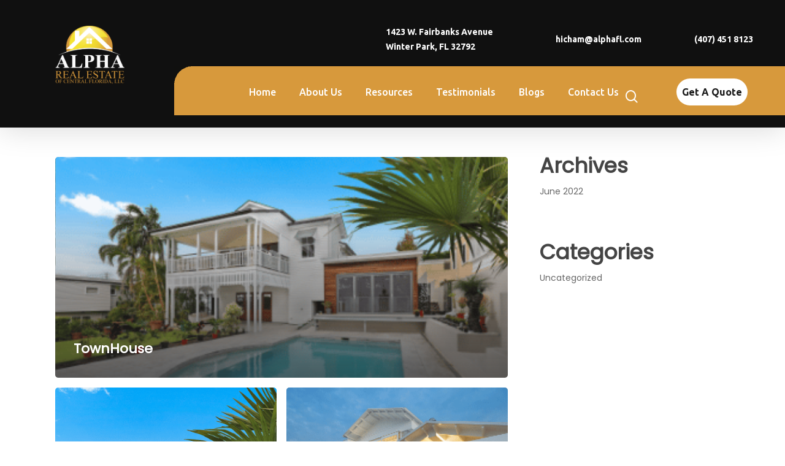

--- FILE ---
content_type: text/css; charset=utf-8
request_url: https://alphafl.com/wp-content/themes/salient-child/style.css?ver=12.1.2
body_size: 8093
content:
/*
Theme Name: Salient Child Theme
Description: This is a custom child theme for Salient
Theme URI:   https://themeforest.net/item/salient-responsive-multipurpose-theme/4363266
Author: ThemeNectar
Author URI:  https://themeforest.net/user/themenectar
Template: salient
Version: 1.0
*/

@import url('https://fonts.googleapis.com/css2?family=Poppins&display=swap');
@import url('https://fonts.googleapis.com/css2?family=Ubuntu:ital,wght@0,400;0,500;0,700;1,300;1,400&display=swap');

*{
	font-family: 'Poppins', sans-serif !important;
}

.page-id-203 div#page-header-wrap {
    clip-path: none !important;
}
body.material #header-secondary-outer {
    border: none;
    background: #101010;
}

div#header-outer {
    background: #101010 !important;
}

.secheader {
    display: flex;
    justify-content: space-between;
}

.rightsec {
    display: flex;
    align-items: center;
    position: relative;
    top: 42px;
    right: -30px;
}

.rcols {
    display: flex;
    padding-right: 80px;
    align-items: center;
}

.secheader {}

.secheader .leftsec {
    font-size: 16px;
    line-height: 50px;
    color: #1A1A1A;
}

.rightsec {}

.rightsec .rcols {}

.rightsec .rcols .txtx h6 {
    font-size: 16px;
    font-weight: bold;
    color: #FFFFFF;
    font-family: 'Ubuntu', sans-serif !important;
}

.rightsec .rcols .txtx span {
    font-size: 14px;
    font-weight: 500;
    color: #FFFFFF;
    font-family: 'Ubuntu', sans-serif !important;
}

.rightsec .rcols .i img {
    padding-right: 15px;
}

#top nav ul li a {
    font-size: 16px;
    font-weight: 500;
    font-family: 'Ubuntu', sans-serif !important;
    color: #FFFFFF;
}

span.icon-salient-search {
    color: white !important;
    position: absolute;
    right: 0px;
}


li#menu-item-65 a {
    color: #1A1A1A !important;
    background-color: white;
    padding: 12px 27px !important;
    font-weight: bold !important;
    border-radius: 40px;
}

#header-outer[data-lhe="animated_underline"] #top nav >ul >li >a:hover:after {
    display: none;
}

#top nav ul #search-btn a:hover span {
    color: white !important;
}
div#header-secondary-outer:before {
    content: url('https://diginsy.com/directorydemolinks/alpha/wp-content/uploads/2022/06/Path-16876.png');
    position: absolute;
    left: 101px;
}

.secheader .leftsec {
    font-weight: bold;
    position: relative;
    top: 8px;
}

header#top:before {
    content: url('https://diginsy.com/directorydemolinks/alpha/wp-content/uploads/2022/06/Group-69266.png');
    position: absolute;
    top: 66px;
    right: 0;
}


ul.sf-menu.sf-js-enabled.sf-arrows {
    position: absolute !important;
    top: 86px !important;
    left: 165px !important;
}


#top nav ul li a:hover {
    font-weight: bold !important;
}

li#menu-item-65 {
    position: relative;
    right: -65px;
}

.rcols {
    padding-right: 80px;
}

ul.buttons.sf-menu {
    position: relative;
    right: 227px !important;
    top: 32px;
}

#header-outer #logo {
    margin-bottom: 0 !important;
    margin-top: 43px !important;
}
div#s1 h3 {
    font-size: 16px;
    font-weight: bold;
    color: white;
    line-height: 26px;
    font-family: 'Ubuntu', sans-serif !important;
    background-color: #d7993c;
    text-align: center;
    padding: 11px 0;
    border-radius: 10px;
    width: 504px;
}
div#s1 h1 {
    font-size: 50px;
    font-weight: bold;
    color: white;
    line-height: 60px;
    font-family: 'Ubuntu', sans-serif !important;
}



div#s1 h6 {
    font-size: 16px;
    font-weight: 500;
    width: 74%;
    color: white;
    line-height: 30px;
    padding: 12px  0;
	padding-bottom: 35px;
}
div#s1 #a1 {
    font-size: 16px;
    font-weight: 600 !important;
    color: white;
    border-radius: 32px;
    padding: 13px 31px;
    background-color: #d7993c;

}
.wpb_content_element.baneertabs {
    margin-top: 56px;
}

div#s1 .tabbed > ul li .active-tab {
    background-color: white;
    color: #272727;
    font-size: 16px;
    font-weight: 600;
    border-radius: 4px;
    padding: 10px 50px;
}


div#s1 .tabbed > ul li a {
    background-color: #151515;
    color: white;
    font-size: 16px;
    font-weight: 600;
    border-radius: 4px 4px 0 0;
    padding: 10px 50px;
}


p.bannercntppp {
    display: inline-block;
    margin: 0 auto !important;
    width: 25%;
    padding-top: 17px;
    padding-left: 49px;
}

label.bannercntfrm {
    font-size: 16px;
    font-weight: 600;
    color: #272727;
}

div#tab-sell {
    background-color: white;
    width: 73%;
    clip-path: polygon(50% 0%, 92% 0, 100% 22%, 100% 100%, 0 100%, 0% 60%, 0 0);
    padding: 14px 24px;
    padding-bottom: 0;
	margin-top: -19px;
}

div#s1 select {
    background: transparent;
    box-shadow: unset;
    padding: 0;
    padding-top: 13px;
}

p#bansubbtn {
    position: RELATIVE;
    bottom: 73px;
}

p#bansubbtn input[type=submit] {
    font-size: 16px !important;
    font-weight: 600 !important;
    background-color: #d7993c;
    padding: 16px 46px !important;
}
label.bannercntfrm.b1c1:before {
    content: url('https://diginsy.com/directorydemolinks/alpha/wp-content/uploads/2022/06/Group-6932.png');
    position: absolute;
    left: 27px;
    top: 30px;
}
label.bannercntfrm.b1c2:before {
    content: url('https://diginsy.com/directorydemolinks/alpha/wp-content/uploads/2022/06/Group-6931.png');
    position: absolute;
    left: 247px;
    top: 30px;
}
label.bannercntfrm.b1c3:before {
    content: url('https://diginsy.com/directorydemolinks/alpha/wp-content/uploads/2022/06/Group-6933.png');
    position: absolute;
    left: 469px;
    top: 30px;
}

div#s1 select {
    padding: 0;
}
div#s1 {
    padding-top: 140px  !IMPORTANT;
    padding-bottom: 62px !important;
}
div#tab-buyer {
    background-color: white;
    width: 73%;
    clip-path: polygon(50% 0%, 92% 0, 100% 22%, 100% 100%, 0 100%, 0% 60%, 0 0);
    padding: 14px 24px;
    padding-bottom: 0;
    margin-top: -19px;
}

div#s2 {}

div#s2 .s2leftimgdown {
    width: 360px;
    border: 1px solid #d7993c;
    text-align: center;
    border-radius: 10px;
    padding: 26px 0;
    position: relative;
    top: -90px;
    background-color: white;
}

div#s2 .s2leftimgdown img {
    position: absolute;
    bottom: 101px;
}
div#s2 .s2rightabout h4 {
    color: #D7993C;
    font-size: 22px;
    font-weight: bold;
    font-family: 'Ubuntu', sans-serif !important;
    line-height: 26px;
}

div#s2 .s2rightabout h1 {
    color: #101010;
    font-size: 50px;
    font-weight: bold;
    font-family: 'Ubuntu', sans-serif !important;
    line-height: 70px;
}

div#s2 .s2rightabout h5 {
    color: #101010;
    font-size: 16px;
    font-weight: 500;
    line-height: 30px;
}

div#s2 .flexxolcofs2right {
    display: flex;
    padding-top: 30px;
}

div#s2 .flexxolcofs2right .s2righimg {
    padding-right: 30px;
}

div#s2 .s2rightflxtxt h3 {
    color: #101010;
    font-size: 22px;
    font-weight: bold;
    font-family: 'Ubuntu', sans-serif !important;
    line-height: 26px;
}

div#s2 .s2rightflxtxt h5 {
    color: #101010;
    font-size: 16px;
    font-weight: 500;
    line-height: 30px;
    opacity: 0.6;
}

div#s2 a {
    font-size: 16px;
    color: white;
    font-weight: 600;
    background-color: #d7993c;
    position: relative;
    top: 36px;
    padding: 14px 32px;
    border-radius: 30px;
}
div#s3 h1 {
    color: white;
    font-size: 50px;
    font-weight: bold;
    font-family: 'Ubuntu', sans-serif !important;
    line-height: 70px;
}

div#s3 h6 {
    color: white;
    font-size: 16px;
    font-weight: 500;
    line-height: 30px;
}
div#s3 ul.wpb_tabs_nav.ui-tabs-nav.clearfix {
    display: flex;
    justify-content: center;
}

div#s3 .tabbed > ul li .active-tab {
    font-size: 16px;
    font-weight: 600;
    border-color: #d7993c;
    background-color: #d7993c;
    color: white;
	padding: 12px 57px;
    border-radius: 30px;
}

div#s3 .tabbed > ul li a {
    font-size: 16px;
    font-weight: 600;
    border-color: white;
    color: #101010;
    background-color: white;
	padding: 12px 57px;
    border-radius: 30px;
}
div#s3 .tabbed ul li:first-child {
    padding-right: 145px;
}
p.s3fff {
    width: 18%;
    display: inline-block;
    margin: 0 auto !important;
    margin-right: 21px !important;
}
p#s3fff\ s3btnsubmt {
    width: fit-content;
    position: absolute;
    top: 24px;
    right: -16px;
}

p#s3fff\ s3btnsubmt input[type=submit] {
    border-radius: 30px !important;
    font-size: 16px;
    font-weight: 600;
    background-color: #d7993c !important;
    padding: 12px 47px !important;
}

label.s3fffcntfrm select {
    border-radius: 31px;
    padding: 12px 18px;
}
div#s3 button.search-widget-btn {
    border-radius: 30px !important;
    font-size: 16px;
    font-weight: 600;
    background-color: #d7993c !important;
    padding: 12px 47px !important;
	right: 0px;
    bottom: 43px;
	position:absolute;
}
div#s3 .wpcf7-form p span {
    color: white !important;
}
div#tab-rent {
    position: absolute;
    top: 56px;
}
div#tab-sale {
    position: absolute;
    top: 56px;
}
div#s3 ul.wpb_tabs_nav.ui-tabs-nav.clearfix {
    position: relative;
    top: 24px;
}
div#s3 .tabbed > ul li .active-tab:before {
    content: url(https://diginsy.com/directorydemolinks/alpha/wp-content/uploads/2022/06/Polygon-6.png);
    position: absolute;
    top: 46px;
    left: 68px;
}



div#s4 .s3listcolmaindiv h1 {
    color: #1A1A1A;
    font-size: 20px;
    font-weight: bold;
    margin: 0;
    line-height: 70px;
    font-family: 'Ubuntu', sans-serif !important;
    padding: 0 !important;
    margin-top: -14px;
}
div#s4 .s3listcolmaindiv .s3l1 .txt {
    color: #1A1A1A;
    font-size: 18px;
    margin-top: -2px;
    font-weight: bold;
    font-family: 'Ubuntu', sans-serif !important;
}
.s3l2 {
    display: flex;
}
div#s4 .carousel-item {
    width: 93%;
    margin: 0 auto;
}
.l2i img {
    padding: 0 !important;
    margin: 0 !important;
    margin-top: 5px !important;
    padding-right: 12px !important;
}
.l2txt {
    font-size: 16px;
    font-weight: 600;
    color: #1A1A1A;
    line-height: 27px;
}
div#s4 .s3listcolmaindiv .s3l1 {
    display: flex;
}


div#s4 .s3listcolmaindiv .s3l1 .i img {
    margin-top: 4px;
    padding-right: 9px;
}

div#s4 .s3listcolmaindiv {padding: 0 16px !important;}
div#s4 .carousel-item {
    width: 93%;
    margin: 0 auto;
}

div#s4 .s3listcolmaindiv .s3l1 {
    display: flex;
}


div#s4 .s3listcolmaindiv .s3l1 .i img {
    margin-top: 4px;
    padding-right: 9px;
}

div#s4 .s3listcolmaindiv {padding: 0 16px !important;}

div#s4 .s3listcolmaindiv .s3l1 .txt {
    color: #1A1A1A;
    font-size: 18px;
    margin-top: -2px;
    font-weight: bold;
    font-family: 'Ubuntu', sans-serif !important;
}

div#s4 .s3listcolmaindiv h1 {
    color: #1A1A1A;
    font-size: 20px;
    font-weight: bold;
    margin: 0;
    line-height: 70px;
    font-family: 'Ubuntu', sans-serif !important;
    padding: 0 !important;
    margin-top: -14px;
}

.s3l2 {
    display: flex;
}

.l2i img {
    padding: 0 !important;
    margin: 0 !important;
    margin-top: 5px !important;
    padding-right: 12px !important;
}

.l2txt {
    font-size: 16px;
    font-weight: 600;
    color: #1A1A1A;
    line-height: 27px;
}

div#s4 h6 {
    padding-top: 16px;
}

.s3l3 ul li {
    list-style: none;
    display: flex;
}

.sel3lists {display: flex;}
.s3l3 {
}

.s3l3 ul {
    padding: 0 !important;
    margin: 0;
    display: flex;
}

.s3l3 ul li {
    display: flex;
}

.s3hbds {
    position: relative;
    top: 22px;
    left: -35px;
}

.txts3listl3 {
}

.s3listl3i {
    position: relative;
    left: 9px;
    top: 5px;
}
.s3l4left {
    display: flex;
}

.s3l4 {
    display: flex;
    position: relative;
    border-top: 1px solid #c7b7b7;
    justify-content: space-between;
    top: 33px;
    padding-top: 13px;
}

.s3l4right {
    display: flex;
    padding-right: 14px;
    align-items: center;
}

.s3l4ri8img1 {
    padding-right: 25px;
}

.s3l4hgdv IMG {
    padding-right: 13px;
    padding-top: 5px;
}

.s3l4 {}

a {}

.s3listcolmaindiv a {
    position: relative;
    border-radius: 30px !important;
    font-size: 16px;
    font-weight: 600;
    background-color: #d7993c !important;
    padding: 12px 47px !important;
    top: 58px;
    color: white;
}

div#s4 .carousel-item {
    box-shadow: rgba(0, 0, 0, 0.24) 0px 3px 8px;
    border-radius: 30px;
    padding-bottom: 85px;
}
.s3l3 ul li {
    padding-right: 14px;
}

.s3l3 {
    padding-top: 13px;
}
.owl-dots {
    display: none;
}
.owl-carousel .owl-nav.disabled {
    display: block;
}
div#s4 button.owl-next {
    background: url('https://alphafl.com/wp-content/uploads/2022/06/Group-6327.png') !important;
    padding: 29px !important;
    background-repeat: no-repeat !important;
    position: absolute;
    color: transparent !important;
    border: unset;
    right: -102px;
    top: 340px;
}

div#s4 button.owl-prev {
    background: url('https://alphafl.com/wp-content/uploads/2022/06/Group-6493.png') !important;
    padding: 29px !important;
    background-repeat: no-repeat !important;
    color: transparent !important;
    position: absolute;
    border: unset;
    top: 347px;
    left: -109px;
}
div#s4 h1 {
    color: #1A1A1A;
    font-size: 50px;
    font-weight: bold;
    font-family: 'Ubuntu', sans-serif !important;
    line-height: 70px;
}

span#liscolspnann {
    color: #D7993C;
}

div#s4 h6 {
    font-size: 16px;
    line-height: 30px;
    color: #343434;
    font-weight: 500;
}
div#s5 h1 {
    color: #1A1A1A;
    font-size: 50px;
    font-weight: bold;
    font-family: 'Ubuntu', sans-serif !important;
    line-height: 70px;
    text-align: center !important;
}

div#s5 h6 {
    font-size: 16px;
    line-height: 30px;
    color: #343434;
    font-weight: 500;
    text-align: center !important;
}
body .portfolio-items[data-gutter="default"]:not([data-col-num="elastic"]) .col {
    padding: 0 !important;
}
.portfolio-items[data-ps="7"] .col img {
    width: inherit !important;
}
div#s6 .wpb_tabs_nav {
    padding-bottom: 50px;
    /* width: 45% !important; */
    margin: 0px auto !important;
    display: table !important;
}

div#s6 .tabbed > ul li .active-tab {font-size: 16px;font-weight: bold;background-color: #d7993c;border-color: #d7993c;padding: 7px 30px;border-radius: 30px; color:white;}

div#s6  .tabbed > ul li a {
    font-size: 16px;
    font-weight: bold;
    padding: 7px 30px;
    color: #1A1A1A;
    background: transparent;
    border-radius: 30px;
    border-color: transparent;
    margin: 0px auto !important;
    display: table !important;
}
div#s7 h1 {
    color: #1A1A1A;
    font-size: 50px;
    font-weight: bold;
    font-family: 'Ubuntu', sans-serif !important;
    line-height: 70px;
}

div#s7 h5 {
    font-size: 20px;
    font-weight: bold;
    margin: 0;
    line-height: 80px;
}

div#s7 h6 {
    font-size: 16px;
    font-weight: 500;
    color: #1A1A1A;
    padding-bottom: 24px;
    line-height: 0;
    margin-top: -9px;
    opacity: 0.5;
}

div#s7 p#detaii {
    font-size: 16px;
    font-weight: 500;
    color: #343434;
    line-height: 26px;
    padding-bottom: 50px;
}

.agentd {
    padding-bottom: 31px;
    display: flex;
}

div#s7 .agentd .i img {
    padding-right: 12px;
}


div#s7 .agentd .t p.emaiiiagn {
    padding: 0;
    color: #242424;
    font-size: 16px;
    font-weight: bold;
    line-height: 26px;
}

p.emaiiiagn {}

p.txtttfhvds {
    color: #242424;
    font-size: 16px;
    font-weight: 500;
    line-height: 26px;
}

button.search-widget-btn {}

div#s7 a {
    border-radius: 30px !important;
    font-size: 16px;
    font-weight: 600;
    background-color: #d7993c !important;
    padding: 13px 24px !important;
    color: white;
}

div#s7 .vc_col-sm-6.wpb_column {
    margin: 0 auto;
}


div#s7 button.owl-next {background: url(https://diginsy.com/directorydemolinks/alpha/wp-content/uploads/2022/06/Group-6327.png) !important;
    padding: 29px !important;
    background-repeat: no-repeat !important;
    position: absolute;
    color: transparent !important;
    border: unset;
    ;;;;;;;;;;;;;;;;;;;;;;;;;;;;;;;;;;;;;;;;;;;;;;;;;;;;;;;;;;;;;;;;;;;;;;;;;;;;;;;;;;;;;;;;;;;;;;;;;right: 260px;;;;;;;;;;;;;;;;;;;;;;;;;;;;;;;;;;;;;;;;;;;;;;;;;;;;;;;;;;;;;;;;;;;;;;;;;;;;;;;;;;;;;;;;;;;;;;;;;;
    ;;;;;;;
;;;;;;;;;;;;;;;;bottom: -57px;;;;;;;;;;;;;;;;;
}

.vc_col-sm-6.ybvcoubvsavd {
/*     width: 46%; */
}

div#s7 button.owl-prev {background: url(https://diginsy.com/directorydemolinks/alpha/wp-content/uploads/2022/06/Group-6493.png) !important;
    padding: 29px !important;
    background-repeat: no-repeat !important;
    color: transparent !important;
    position: absolute;
    border: unset;
    left:243px;
	bottom: -57px;
}

div#s7 .owl-dots {
    display: block;
    position: absolute;
    bottom: -28px;
    right: 588px;
}

div#s7 .owl-theme .owl-dots .owl-dot span {
    border-radius: unset !important;
    width: 13px !important;
}

body div#s7 .span_12.dark .owl-theme .owl-dots .owl-dot.active span {
    background-color: #d89b41 !important;
}
div#s8 .vc_col-sm-4 {
    background-color: white;
    width: 31%;
    margin: 0 auto;
    padding: 0;
    border-radius: 35px;
}

.s8testi img {
    position: absolute;
    top: 95px;
    right: 38%;
}

div#s8 h5 {
    padding-bottom: 0;
    padding-top: 11px;
    color: #d7993c;
    font-size: 16px;
    font-weight: bold;
    font-family: 'Ubuntu', sans-serif !important;
    line-height: 26px;
}

div#s8 h6 {
    font-size: 14px;
    line-height: 26px;
    color: #707070;
    font-weight: 400;
    margin-top: -10px;
}
div#s8 h4 {
    color: #979797 !important;
    font-size: 16px !important;
    line-height: 26px;
    font-weight: 400;
    padding-top: 15px;
    width: 78%;
    margin: auto;
}

div#s8 img.i2s8test.aligncenter {
    position: unset;
    padding: 10px 0;
}
div#s8 h1 {
    font-size: 50px;
    font-weight: bold;
    font-family: 'Ubuntu', sans-serif !important;
    line-height: 70px;
    color: white;
}

div#s8 button.owl-next {background: url(https://diginsy.com/directorydemolinks/alpha/wp-content/uploads/2022/06/Group-6327.png) !important;
    padding: 29px !important;
    background-repeat: no-repeat !important;
    position: absolute;
    color: transparent !important;
    border: unset;
    right: -102px;
    ;;;;;;;;;;;;;;;;;;;;;;;;;;;;;;;;;;;;;;;;;;;;;;;;;;;;;;;;;;;;;;;;;;;;;;;;;;;;;;;;;;;;;;top: 227px;;;;;;;;;;;;;;;;;;;;;;;;;;;;;;;;;;;;;;;;;;;;;;;;;;;;;;;;;;;;;;;;;;;;;;;;;;;;;;;;;;;;;;;;
}

div#s8 button.owl-prev {background: url(https://diginsy.com/directorydemolinks/alpha/wp-content/uploads/2022/06/Group-6493.png) !important;
    padding: 29px !important;
    background-repeat: no-repeat !important;
    color: transparent !important;
    position: absolute;
    border: unset;
    ;;;;;;top: 227px;;;;;;;
    left: -109px;;
}
div#s9 .s9br1 {
    display: flex;
}

div#s9 .s9br1 .s9br1c1 {
    display: flex;
    padding-right: 23px;
}
div#s9 .s9br1 .s9br1c2 {
    display: flex;
}

div#s9 .s9blogsscol {
    background: white;
    box-shadow: rgba(99, 99, 99, 0.2) 0px 2px 8px 0px;
    width: 88%;
    margin: auto;
    padding: 20px;
    border-radius: 20px;
    margin-top: -92px;
}

div#s9 img.img-with-animation.skip-lazy.animated-in {
    z-index: -9;
}

.s9br1c1 img {margin-top: 6px;padding-right: 7px;}

.s9br1c2 img {
    margin-top: 6px;
    padding-right: 7px;
}

.s9br1c1 {
    font-size: 14px;
    color: #1A1A1A;
}
.s9br1c2 {
    font-size: 14px;
    color: #1A1A1A;
}

div#s9 .s9blogsscol h3 {
    font-size: 20px;
    font-weight: bold;
    font-family: 'Ubuntu', sans-serif !important;
    color: #1A1A1A;
}

div#s9 h1 {
    font-size: 50px;
    font-weight: bold;
    font-family: 'Ubuntu', sans-serif !important;
    line-height: 70px;
    color: #1A1A1A;
}

div#s9 h6 {
    font-size: 16px;
    line-height: 30px;
    color: #343434;
    font-weight: 500;
}
div#s9 a {
    content: url('https://diginsy.com/directorydemolinks/alpha/wp-content/uploads/2022/06/Group-6927-5.png');
    padding: 0;
    color: transparent !important;
    position: absolute;
    right: 46%;
    bottom: -13px;
}
div#s9 .row-bg-overlay:before {
    content: url('https://diginsy.com/directorydemolinks/alpha/wp-content/uploads/2022/06/Mask-Group-21.png');
    position: absolute;
    bottom: 0;
    right: 0;
    background-repeat: no-repeat !important;
}
div#s10 h1 {
    font-size: 50px;
    font-weight: bold;
    font-family: 'Ubuntu', sans-serif !important;
    line-height: 70px;
    color: white;
}

div#s10 h6 {
    font-size: 16px;
    line-height: 30px;
    color: white;
    font-weight: 500;
	padding-bottom: 30px;
}

p.cntctus {
    color: white;
    width: 45%;
    display: inline-block;
    padding-left: 94px;
}

p.cntctus input.wpcf7-form-control.wpcf7-text.wpcf7-validates-as-required {
    color: #000000b8;
    border-bottom: 1px solid #0058A0;
    padding-left: 16px;
}

div#s10 .wpcf7-form p span {
    color: white !important;
}
p.cntctus.cc4 {
    padding-top: 27px;
}

p.cntctus.cc3 {position: relative;top: -34px;}

p.rightccome {
    position: relative;
    left: -36px;
}

p.cntctus.cc1:before {
    content: url('https://alphafl.com/wp-content/uploads/2022/06/man-shape-1.png');
    position: absolute;
    left: 36px;
    top: 9px;
}

p.cntctus.cc2:before {content: url(https://alphafl.com/wp-content/uploads/2022/06/man-shape-1.png);
    ;;;;;;;;;;;;;;;;;;;;;;;;;position: absolute;;;;;;;;;;;;;;;;;;;;;;;;;;
    ;;;;;;;;;;;;;;;;;;;;;;;;;;;;;;;;;;;;;;;;;;;;;;;;;;;;;;;;left: 51%;;;;;;;;;;;;;;;;;;;;;;;;;;;;;;;;;;;;;;;;;;;;;;;;;;;;;;;;;
    top: 9px;;
}

p.cntctus.cc3:before {content: url(https://alphafl.com/wp-content/uploads/2022/06/mail-1.png);;
    position: absolute;
    ;;;;;;;;;;;;;;;;;;;;;;;;;;left: 13%;;;;;;;;;;;;;;;;;;;;;;;;;;;
    top: 9px;;
}

p.cntctus.cc4:before {
    content: url('https://alphafl.com/wp-content/uploads/2022/06/phone-call-1-1.png');
    position: absolute;
    left: 51%;
    top: 23%;
}

p.cntctus.cc5:before {
    content: url('https://alphafl.com/wp-content/uploads/2022/06/Path-16874-1.png');
    position: absolute;
    left: 15%;
    top: 4%;
}

p.cntctus.cc6:before {content: url(https://alphafl.com/wp-content/uploads/2022/06/Group-6927-7.png);;
    position: absolute;
    ;;;;;;;;;;;;;;;;;;;;;;;;;;;;left: 51%;;;;;;;;;;;;;;;;;;;;;;;;;;;;;
    ;;;;;;;;;;;;;;;;;;;;;;;;;;;;;;;;;top: 45%;;;;;;;;;;;;;;;;;;;;;;;;;;;;;;;;;;;
}
label.c6 {
    font-size: 14px;
    font-weight: 600;
}

div#s10 input.wpcf7-form-control.has-spinner.wpcf7-submit {
    border-radius: 30px !important;
    font-size: 16px;
    font-weight: 600;
    background-color: #d7993c !important;
    padding: 11px 55px !important;
    color: white;
    margin-left: 60px;
}
.loccc {
    display: flex;
    padding-left: 110px !important;
    padding-bottom: 50px;
}

.loccc img {
    padding-right: 45px;
}

.loccc span#sssssssss {
    font-size: 20px;
    font-family: 'Ubuntu', sans-serif !important;
    font-weight: 600;
}

.loccc h6 {
    font-size: 16px !important;
}

p.cntctus.cc7 {
    padding-left: 58px;
    width: 87% !important;
}
label.c6:before {
    content: url(https://alphafl.com/wp-content/uploads/2022/06/Group-6928-1.png);
    position: absolute;
    left: 0%;
    top: 72%;
}
div#s11 h1 {
    font-size: 50px;
    font-weight: bold;
    font-family: 'Ubuntu', sans-serif !important;
    line-height: 70px;
    color: #1A1A1A;
}

div#s11 h6 {
    font-size: 16px;
    line-height: 30px;
    color: #343434;
    width: 84%;
    font-weight: 500;
    padding-bottom: 25px;
}

div#s11 input.es_required_field.es_txt_email.ig_es_form_field_email {
    background: white;
    width: 47%;
}

div#s11 input#es_subscription_form_submit_62b4fb61cec2e {
    position: relative;
    right: -425px;
    top: -60px;
    border-radius: 30px !important;
    font-size: 16px;
    font-weight: 600;
    background-color: #d7993c !important;
    padding: 13px 24px !important;
    color: white;
}

.vc_col-sm-8.s11rightcoll {
    display: flex;
    align-items: center;
    width: 60%;
    padding-left: 68px !important;
    padding-right: 0 !important;
}
div#s11 h6:before {
    content: url('https://alphafl.com/wp-content/uploads/2022/06/Group-6940.png');
    position: absolute;
    bottom: 65px;
    left: 287px;
}
body div#s11 input[type=submit] {
    position: relative !important;
    right: -425px !important;
    top: -60px !important;
    border-radius: 30px !important;
    font-size: 16px !important;
    font-weight: 600 !important;
    background-color: #d7993c !important;
    padding: 13px 24px !important;
    color: white !important;
}
#header-outer[data-lhe="animated_underline"] #top nav > ul > li > a:after {
    display: none !important;
}
/* div#s6 .tabbed >ul, .wpb_content_element .tabbed .wpb_tabs_nav {
    margin: unset !important;
    width: unset !important;
    padding-left: 90px !important;
} */
.s3listcolmaindiv a {
    position: absolute !important;
    top: 15px !important;
    right: 36px !important;
}
div#s9 img.img-with-animation.skip-lazy {
    z-index: -9 !important;
}

body div#s9 h6 {
    color: #343434 !important;
}
article#post-213 img.attachment-full.size-full.wp-post-image {
    max-width: 34% !important;
}
article#post-224 img.attachment-full.size-full.wp-post-image {
    max-width: 34% !important;
}
article#post-226 img.attachment-full.size-full.wp-post-image {
    max-width: 34% !important;
}
div#s1 .wpcf7 form.sent .wpcf7-response-output {
    border-color: red;
    width: fit-content;
    position: relative;
    top: -37px;
    color: red;
}
div#s1 p#bansubbtn input[type=submit] {
    position: absolute;
    top: -77px;
    RIGHT: 33px;
}
div#s10 span.wpcf7-not-valid-tip {
    position: absolute;
    visibility: hidden;
}
.page-id-5 div#s1 p#bansubbtn input[type=submit] {
    TOP: UNSET !IMPORTANT;
}
.wpcf7 form.invalid .wpcf7-response-output {
    color: red !important;
    border-color: red;
}
div#s3 button.search-widget-btn {
    right: 95px !important;
}

@media (max-width:1440px)
{
	div#s3 button.search-widget-btn {
    right: 74px !important;
}
	.secheader .leftsec {
    top: 12px !important;
    left: -7px !important;
    width: max-content !important;
}

.rightsec {
    right: -228px !important;
    top: 50px !important;
    position: absolute !important;
}

.rightsec {
    right: -212px !important;
    top: 50px !important;
    position: absolute !important;
}

.txtx.dd {
    width: 250px !important;
}

div#header-secondary-outer:before {
    left: 0px !important;
}

.secheader {
    display: unset !important;
    justify-content: unset !important;
}
	div#s4 button.owl-prev {
    left: -80px !important;
}

div#s4 button.owl-next {
    right: -76px !important;
}

div#s6 .wpb_tabs_nav {
    margin: unset !important;
    width: unset !important;
    padding-left: 90px !important;
}
	div#s8 button.owl-prev {
    left: -84px !important;
}

div#s8 button.owl-next {
    right: -87px;
}
	
#top nav >ul >li >a {
    padding: 12px 12px !important;
}

ul.sf-menu.sf-js-enabled.sf-arrows {
    left: 135px !important;
}
	div#s1 .tabbed >ul, .wpb_content_element .tabbed .wpb_tabs_nav {
    width: unset !important;
    margin: unset !important;
}
body div#s9 h6 {
    color: #343434 !important;
}	
	span.icon-salient-search {
    
    position: relative !important;
    right: -17px !important;
}
	header#top:before {
    right: -141px !important;
}
.rcols {
    padding-right: 24px !important;
}
	div#tab-sell {
    margin-top: 0 !important;
}
	label.bannercntfrm.b1c2:before {
    left: 230px !important;
}

label.bannercntfrm.b1c3:before {
    left: 431px !important;
}
div#s11 input.es_required_field.es_txt_email.ig_es_form_field_email {
    background: white;
    width: 54% !important;
}	
	label.c6:before {
    top: 62% !important;
}
	div#s11 .row-bg.using-image {
    background-position: bottom !important;
}
	ul.buttons.sf-menu {
    right: 16% !important;
}

.txtx.dd {
    width: 250px !important;
}

div#header-secondary-outer:before {
    left: -106px !important;
}

.rightsec .rcols .txtx h6 {
    font-size: 14px !important;
}

.rightsec {
    right: -178px !important;
}

.secheader .leftsec {
    top: 12px !important;
    left: -67px !important;
}

#top nav >ul >li >a {
    padding: 12px 9px !important;
}
	.txtx.dd {
    width: 191px !important;
}
.rcols {
    padding-right: 32px !important;
}
.rightsec {
    right: -97px !important;
}
div#header-secondary-outer:before {
    left: -200px !important;
}
.secheader .leftsec {
    top: 10px !important;
}
div#header-secondary-outer:before {
    display: none !important;
}

header#top:before {
    right: -218px !important;
}

#header-outer #logo {
    margin-top: 0 !important;
}
	.txtx.dd {
    width: 191px !important;
}
.rcols {
    padding-right: 32px !important;
}
.rightsec {
    right: -97px !important;
}
div#header-secondary-outer:before {
    left: -200px !important;
}
.secheader .leftsec {
    top: 10px !important;
}
div#header-secondary-outer:before {
    display: none !important;
}

header#top:before {
    right: -218px !important;
}

#header-outer #logo {
    margin-top: 0 !important;
}

#header-outer #logo img {
    height: 96px !important;
}

ul.buttons.sf-menu {
    top: 30px !important;
    right: 17% !important;
}
	body .txtx.dd {
    width: 191px !important;
}
.rcols {
    padding-right: 18px !important;
}
body .rightsec {
    right: -1025px !important;
    top: -2px !important;
}
div#header-secondary-outer:before {
    left: -200px !important;
}
.secheader .leftsec {
    top: 10px !important;
}
div#header-secondary-outer:before {
    display: none !important;
}

header#top:before {
    right: -218px !important;
}

#header-outer #logo {
    margin-top: 0 !important;
}

#header-outer #logo img {
    height: 96px !important;
}

ul.buttons.sf-menu {
    top: 30px !important;
    right: 15% !important;
}

.leftsec {
    visibility: hidden !important;
}

.rightsec .rcols .txtx h6 {
    font-size: 13px;
}
	div#s2 .s2rightabout h1 {
    font-size: 36px !important;
    line-height: 57px !important;
}
	
}




/* codepen */
.card {
    padding: 10px 0px 10px;
    background: url('https://alphafl.com/wp-content/uploads/2017/10/myprofilepic.jpg');
    min-height: 400px;
    max-height: 600px;
    border-radius: 8px;
    box-shadow: 0px 8px 20px #0000007a;
}
.c2{
  background: url('https://alphafl.com/wp-content/uploads/2018/12/Montero_Head_2018-e1545523808229.jpg');
}
.card-body {
    padding: 0px 15px;
    color: white;
}

.panel-default {
    border: none;
}

.panel-group {
    position: absolute;
    bottom: -1px;
    margin-bottom: 0px;
    width: 100%;
    padding-right: 30px;
}

.panel-group .panel-heading+.panel-collapse>.panel-body, .panel-group .panel-heading+.panel-collapse>.list-group {
    border: none;
}

.panel-group .panel {
    border-radius: 0px 0px 8px 8px;
    background-color: #e6e6e6;
}

.panel-body {
    min-height: 250px;
    overflow: auto;
    border-radius: 0px 0px 8px 8px;
    padding: 0px 15px 10px;
}

.panel-default>.panel-heading {
    background-color: transparent;
}

.panel-heading {
    text-align: center;
    padding: 0px;
    height: 35px;
    border: none;
}

.panel-button {
    padding: 20px;
    background: #999999;
    border-radius: 100%;
    position: relative;
    top: -13px;
    z-index: 9999;
}

.panel-button .plus-minus:before{
    content: "\f067";
    font-family: "FontAwesome";
}

.panel-button[aria-expanded="true"] .plus-minus:before{
    content: "\f068";
    font-family: "FontAwesome";
}



a.panel-button:hover, a.panel-button:focus {
    text-decoration: none;
}

a.panel-button {
    font-size: 18px;
    color: #333333;
    box-shadow: 0px 3px 7px #0000004a;
}

.card-section {
    height: 100vh;
    display: table;
    width: 100%;
    background-color: slategray;
  overflow: hidden;
}

.card-section > .inner {
    display: table-cell;
    vertical-align: middle;
    
}

@media (max-width: 991px) {
    .card {
        margin-top: 20px;
        margin-bottom: 20px;
    } 
} 

@media (max-width: 768px) {
  .card {
    min-height: 300px;
  }
  .panel-body {
    max-height: 200px;
    font-size: 15px;
    padding: 0px 5px;
  }
} 

div#sam-1 h2 {
    color: #1A1A1A;
    font-size: 31px;
    font-weight: bold;
    font-family: 'Ubuntu', sans-serif !important;
    line-height: 10px;
}

.text-1 h1 {
    font-size: 18px;
    line-height: 34px;
    font-weight: 200;
}

.text-1 h4 {
    color: #1A1A1A;
    font-size: 31px;
    font-weight: 400 !important;
    font-family: 'Ubuntu', sans-serif !important;
    line-height: 24px;
}
.text-1 h3 {
    color: #1A1A1A;
    font-size: 21px;
    font-weight: bold;
    font-family: 'Ubuntu', sans-serif !important;
    padding-top: 10px !important;
}

.postid-259 img.attachment-full.size-full.wp-post-image {
    width: 34% !important;
}

.postid-259 .lsd-image-gallery {
    display: unset !important;
}
.txtx.dd {
    width: 293px !important;
}

.rightsec {
    top: 32px !important;
    right: -209px !important;
}

.secheader .leftsec {
    top: 24px !important;
}
div#s9 .s9blogsscol {
    height: 245px !important;
}
p.cntctus input.wpcf7-form-control.wpcf7-text.wpcf7-validates-as-required {
    padding-top: 10px !important;
}
.main-footer {
    position: relative !important;
    top: -4px !important;
}

.main-footer .p2 h4 {
    font-size: 16px !important;
}

.main-footer .p1 {
    text-align: center !important;
    align-items: center !IMPORTANT;
    display: flex;
}
div#search-outer {
    top: 141px !important;
    background-color: #d7993c !important;
}

header#top {
    background-color: #101010 !important;
}

.material #header-outer #search-outer:before {
    background-color: #d7993c !important;
}

.material #search-outer #search input[type="text"] {
    border-color: white !important;
}

body .material #search-outer #search input[type="text"] {
    font-size: 30px !important;
    padding: 0 !important;
    color: white !important;
}
body #search-outer #search input[type="text"] {
    height: 60px!important;
}

#search-outer #search .span_12 span {
    color: white !important;
}

body #search-outer #search input[type="text"] {
    color: white !important;
}

#search-outer #search #close {
    top: -7px !important;
}
.material #search-outer #search input[type="text"]::placeholder {
    color: white !important;
}
body #search-outer #search input[type="text"], body.material #search-outer #search form input[type="text"] {
    font-size: 32px !important;
    height: 54px !important;
}


@media (max-width:1024px) 
{
	header#top:before {
    right: unset !important;
    left: 257px;
}

#top nav >ul >li >a {
    padding: 12px 0 !important;
}
ul.sf-menu.sf-js-enabled.sf-arrows {
    left: 103px !important;
}

html body li#menu-item-65 a {
    font-size: 13px !important;
    padding: 8px 7px !important;
}
ul.buttons.sf-menu {
    right: 10% !important;
}
	.secheader .leftsec {
    top: 12px !important;
    left: -102px !important;
}
	header#top:before {
    right: unset !important;
    left: 257px;
}

#top nav >ul >li >a {
    padding: 12px 0 !important;
}
ul.sf-menu.sf-js-enabled.sf-arrows {
    left: 103px !important;
}

html body li#menu-item-65 a {
    font-size: 13px !important;
    padding: 8px 7px !important;
}
ul.buttons.sf-menu {
    right: 10% !important;
}
div#header-secondary-outer:before {
    left: -263px !important;
}

.rightsec .rcols .txtx h6 {
    font-size: 12px !important;
    font-weight: 500 !important;
}

.txtx.dd h6 {
    line-height: 19px !important;
}
.txtx.dd {
    width: 207px !important;
}
.rightsec .rcols .i img {
    padding-right: 7px !important;
}
.rightsec {
    right: -165px !important;
}
	p.bannercntppp {
    padding-left: 30px !important;
    padding-right: 0;
}

div#tab-sell {
    width: 85% !important;
    height: 115px !important;
    margin-top: -2px !important;
}

p#bansubbtn input[type=submit] {
    padding: 10px 25px !important;
}

div#s1 p#bansubbtn input[type=submit] {
    right: 21px !important;
}
label.bannercntfrm.b1c3:before {
    left: 361px !important;
}
label.bannercntfrm.b1c2:before {
    left: 190px !important;
}

label.bannercntfrm.b1c1:before {
    left: 17px !important;
}
	div#s3 button.search-widget-btn {
    right: -15px !important;
}
div#s4 .carousel-item {
    width: 47% !important;
    margin: 0 auto !important;
}
.s3listcolmaindiv a {
    position: absolute !important;
    top: 15px !important;
    right: 249px !important;
}
div#s4 button.owl-prev {
    left: 0 !important;
}
div#s4 button.owl-next {
    right: 15px !important;
}
	
div#s7 .owl-dots {
    right: 387px !important;
}
.s8testi img {
    top: 39px !important;
    right: 32% !important;
}

div#s9 .s9blogsscol h3 {
    margin: 0 !IMPORTANT;
    line-height: 24px !important;
    font-size: 14px !important;
}

body div#s9 h6 {
    font-size: 14px !important;
    line-height: 24px !important;
}
div#s9 .s9blogsscol {
    height: 223px !important;
}
	div#s11 input.es_required_field.es_txt_email.ig_es_form_field_email {
    width: 73% !important;
}

body div#s11 input[type=submit] {
    right: -365px !important;
}

div#block-12 {
    padding-left: 0 !IMPORTANT;
}

div#block-11 {
    padding-left: 0 !important;
}

div#block-10 {
    padding-left: 0 !important;
}

div#footer-widgets ul li a {
    font-size: 14px !important;
    font-weight: 100 !important;
}
	
}


@media (max-width:999px)
{
	header#top:before {
    display: none;
}

::before {}

div#header-secondary-outer:before {
    display: none;
}

.leftsec {
    display: none !important;
}

.rightsec {
    display: none !IMPORTANT;
}

div#header-secondary-outer {
    display: none !IMPORTANT;
}

div#search-outer {
/*     display: none !important; */
    
}

div#header-space {
    height: 48px !important;
}

#top a.mobile-search {
    right: 25px !important;
}

body.material #search-outer {
    min-height: 151px !important;
}

body.material #header-outer[data-using-secondary="1"] #search-outer {
    margin-top: -94px !important;
}
	
div#header-outer {
    top: 34px !important;
}

#header-outer #logo {
    margin: 12px 0 !important;
}
	
div#header-outer {
    top: 34px !important;
}

#header-outer #logo {
    margin: 12px 0 !important;
}

div#s1 h3 {
    margin: auto !important;
}

div#s1 h1 {
    text-align: center;
    font-size: 32px;
    width: 481px;
    margin: auto !important;
    padding-top: 15px !important;
    line-height: 45px !important;
}

div#s1 h6 {
    text-align: center !important;
    margin: auto !important;
}
	
	div#s1 #a1 {
    width: 26% !important;
    margin: auto !important;
    display: flex !important;
}

div#tab-sell {
    width: 102% !important;
}
div#s1 p#bansubbtn input[type=submit] {
    right: -9px !important;
}
label.bannercntfrm.b1c2:before {
    left: 162px !important;
}

label.bannercntfrm.b1c3 {
    margin-left: 9px !important;
}
label.bannercntfrm.b1c3:before {
    left: 317px !important;
}

.s2rightabout {
    text-align: center !important;
}

div#s2 .s2rightabout h4 {
    color: #D7993C !important;
    margin: 0 !important;
}

div#s2 .s2rightabout h1 {
    font-size: 37px !important;
    line-height: 46px !important;
    padding-bottom: 8px !important;
}

div#s2 a {
    display: flex;
    width: 26%;
    margin: auto !important;
}
	div#s3 h1 {
    font-size: 37px;
    line-height: 49px;
    width: 64%;
    margin: auto;
    padding-bottom: 15px;
}

div#s3 button.search-widget-btn {
    top: 21px !important;
    position: relative !IMPORTANT;
    left: 210px !important;
}

p.s3fff {
    width: 21% !important;
}

.s3listcolmaindiv a {
    position: absolute !important;
    top: 15px !important;
    right: 166px !important;
    padding: 7px 36px !important;
}

div#s4 .carousel-item {
    width: 60% !important;
}

div#s4 h1 {
    text-align: center !important;
}

div#s4 h6 {
    text-align: center !important;
}
	div#s5 h1 {
    text-align: center !important;
}

div#s5 h6 {
    text-align: center !important;
}

div#s6 .tabbed > ul li a {
    padding: 7px 23px !important;
}

div#s7 h1 {
    text-align: center !important;
}

h5 {
    text-align: center !important;
}

h6 {
    text-align: center !important;
}

p {text-align: center !important;}

.agentd {
    justify-content: center !important;
}

div#s7 .agentd .i img {
    margin-top: 8px !important;
}
div#s7 button.owl-prev {
    left: 86px !important;
}

div#s7 button.owl-next {
    right: 115px !important;
}
div#s7 .owl-dots {
    right: 274px !important;
}
	div#s1 #a1 {
    width: 26% !important;
    margin: auto !important;
    display: flex !important;
}

div#tab-sell {
    width: 102% !important;
}
div#s1 p#bansubbtn input[type=submit] {
    right: -9px !important;
}
label.bannercntfrm.b1c2:before {
    left: 162px !important;
}

label.bannercntfrm.b1c3 {
    margin-left: 9px !important;
}
label.bannercntfrm.b1c3:before {
    left: 317px !important;
}

.s2rightabout {
    text-align: center !important;
}

div#s2 .s2rightabout h4 {
    color: #D7993C !important;
    margin: 0 !important;
}

div#s2 .s2rightabout h1 {
    font-size: 37px !important;
    line-height: 46px !important;
    padding-bottom: 8px !important;
}

div#s2 a {
    display: flex;
    width: 26%;
    margin: auto !important;
}

/////

div#s3 h1 {
    font-size: 37px;
    line-height: 49px;
    width: 64%;
    margin: auto;
    padding-bottom: 15px;
}

div#s3 button.search-widget-btn {
    top: 21px !important;
    position: relative !IMPORTANT;
    left: 210px !important;
}

p.s3fff {
    width: 21% !important;
}

.s3listcolmaindiv a {
    position: absolute !important;
    top: 15px !important;
    right: 166px !important;
    padding: 7px 36px !important;
}

div#s4 .carousel-item {
    width: 60% !important;
}

div#s4 h1 {
    text-align: center !important;
}

div#s4 h6 {
    text-align: center !important;
}

'''''



div#s5 h1 {}

div#s5 h1 {
    text-align: center !important;
}

div#s5 h6 {
    text-align: center !important;
}

div#s6 .tabbed > ul li a {
    padding: 7px 23px !important;
}

div#s7 h1 {
    text-align: center !important;
}

h5 {
    text-align: center !important;
}

h6 {
    text-align: center !important;
}

p {text-align: center !important;}

.agentd {
    justify-content: center !important;
}

div#s7 .agentd .i img {
    margin-top: 8px !important;
}

div#s7 .agentd .i img {}

div#s7 button.owl-prev {
    left: 86px !important;
}

div#s7 button.owl-next {
    right: 115px !important;
}

.s8testi img {
    display: none !important;
}

div#s8 h5 {
    padding: 0 !important;
}

div#s8 h4 {
    font-size: 14px !important;
    padding-bottom: 7px !important;
}

h1 {
    text-align: center !important;
}

div#s9 img.img-with-animation.skip-lazy {
    margin: auto !important;
}

div#s9 .s9blogsscol {
    width: 57% !important;
    height: 190px !important;
}

div#s10 h6 {
    text-align: left !important;
}

div#s11 img.img-with-animation.skip-lazy {
    margin: auto !important;
}
.vc_col-sm-8.s11rightcoll {
    display: flex;
    align-items: center;
    width: 100%;
    padding-left: 0px !important;
    padding-right: 0 !important;
}

div#s11 h6 {
    width: 100% !important;
}
	#footer-outer .one-fourths.span_3 {
    width: 100%!important;
    margin: auto !important;
}

div#block-7 {
    display: flex;
    justify-content: center;
}

div#block-9 {
    display: flex;
    justify-content: center;
    flex-direction: column;
    align-items: center;
}

div#block-10 {
    text-align: center;
}

div#block-11 {
    text-align: center;
}

div#block-12 {
    text-align: center;
}

.material #footer-outer #footer-widgets .col ul li {
    text-align: center !important;
    justify-content: center;
}

.p1 {
    width: 100%;
}

#footer-outer #copyright .col {
    width: 100% !important;
}
	
	body #top #logo img, #header-outer[data-permanent-transparent="false"] #logo .dark-version {
    height: 60px!important;
}
}
/* div#nectar-page-header-p-wrap {
    clip-path: polygon(50% 0%, 100% 0, 100% 43%, 94% 78%, 68% 100%, 32% 100%, 6% 78%, 0% 43%, 0 0);
} */
div#page-header-wrap{
	clip-path: polygon(20% 0%, 80% 0%, 100% 0, 100% 80%, 80% 100%, 20% 100%, 0% 80%, 0 0);

}
.leftsec {
    visibility: hidden !important;
}

div#header-secondary-outer:before {
    display: none !important;
}

#header-outer #logo {
    margin-top: 0 !important;
}
#footer-outer[data-using-bg-img="true"] #copyright {
    padding-top: 20px !important;
}
.rcols {
    padding-right: unset !IMPORTANT;
    padding-left: 71px !important;
}
.rightsec {
    top: -34px !important;
    right: -235px !important;
}
.txtx.nmbrofhedd {
    width: max-content !IMPORTANT;
}
@media (min-width:320px) and (max-width:767px)
{
	body:not(.single-post) #page-header-bg[data-padding-amt="low"]:not(.fullscreen-header) {
    padding-top: 15% !important;
}
	li.menu-item.menu-item-type-custom.menu-item-object-custom.menu-item-62 {
    display: none;
}
	html body div#header-space {
    height: 59px !important;
}
html body #top #logo img, #header-outer[data-permanent-transparent="false"] #logo .dark-version {
    height: 55px!important;
}

div#s1 h3 {
    width: auto !important;
    font-size: 15px !IMPORTANT;
}

div#s1 h1 {
    width: auto;
    font-size: 26px !important;
}

div#s1 #a1 {
    width: 47% !important;
}
	div#s1 h3 {
    width: auto !important;
    font-size: 15px !IMPORTANT;
}

div#s1 h1 {
    width: auto;
    font-size: 26px !important;
}

div#s1 #a1 {
    width: 47% !important;
}

div#s2 .s2leftimgdown {
    width: auto !important;
    top: -25px !important;
}

label.bannercntfrm.b1c1:before {
    top: 10px;
}

label.bannercntfrm.b1c2:before {
    left: 15px !important;
    top: 65px;
}

p.bannercntppp {
    padding-top: 20px !important;
    margin-top: 17px !important;
}
/* 	body #top #logo img, #header-outer[data-permanent-transparent="false"] #logo .dark-version {
    height: 67px!important;
    padding: 5px 0 !important;
} */
	.wpb_content_element.baneertabs {
    display: none;
}
div#s2 .s2rightabout h1 {
    font-size: 22px !important;
    line-height: 33px !important;
    padding-top: 10px;
    padding-bottom: 8px !important;
}

.s2rightflxtxt {
    text-align: left !important;
}

div#s2 .s2rightflxtxt h5 {
    text-align: left !important;
}

div#s2 a {
    width: 47% !IMPORTANT;
}

div#s3 h1 {
    font-size: 24px;
    line-height: 35px;
    width: 64%;
    margin: auto;
    padding-bottom: 15px;
}

div#s3 {
    padding-top: 60px !IMPORTANT;
}

div#s3 .wpb_wrapper.tabbed.clearfix {
    display: none;
}

.s3l3 {
    display: none;
}

.owl-nav.disabled {
    display: none !important;
}

.s3listcolmaindiv a {
    right: 20px !important;
}

div#s6 .wpb_tabs_nav {
    padding-left: 18px !important;
}

div#s7 .owl-dots {
    display: none;
}

div#s7 {
    padding: 5px !important;
}

div#s9 .s9blogsscol {
    width: 91% !important;
}

div#s10 h6 {
    text-align: center !IMPORTANT;
}
	.loccc {
    padding-left: 27px !important;
}


div#s10 h6 {
    text-align: left !important;
}
	body.material #slide-out-widget-area-bg.slide-out-from-right {
    background-color: #d7993c !important;
}


div#s4 h1 {
    font-size: 33px !IMPORTANT;
    padding-bottom: 0 !important;
}

.s3listcolmaindiv a {
    visibility: hidden !important;
}

div#s4 .carousel-item {
    width: 95% !important;
}

.s3l1 {}

.s3l1 {
    justify-content: center !important;
}

.s3l2 {
    justify-content: center !important;
}

div#s5 {
    padding-top: 0 !important;
}

div#s7 h6 {
    line-height: 27px !important;
}

div#s7 h1 {
    font-size: 35px !important;
    margin: 0 !important;
}

h1 {}

div#s8 {
    display: none;
}

div#s9 {
    padding-top: 10px !important;
}

p.cntctus {
    width: unset !IMPORTANT;
    padding-left: unset !important;
    text-align: unset !important;
}

p.cntctus.cc3 {
    top: 0 !IMPORTANT;
}

p.cntctus.cc4:before {
    left: 1% !important;
    top: 33% !important;
    display: none;
}

p.cntctus.cc2:before {
    left: 2% !important;
    top: 86px !important;
    display: none;
}

p.cntctus.cc6:before {left: 3% !important;top: 60% !important;display: none;}
label.c6:before {
    top: 74%!important;
    display: none;
    left: 2% !important;
}


div#s10 h1 {
    font-size: 35px !important;
}
.loccc img {
    padding-right: 29px !important;
}

p.cntctus.cc1:before {
    display: none;
}

p.cntctus.cc3:before {
    display: none;
}

p.cntctus.cc5:before {
    display: none;
}

::before {}

.main-footer .p2 {
    display: none;
}

.main-footer {
    top: 10px !important;
}


div#s4 .owl-carousel .owl-stage-outer {
    height: 665px;
}



div#s7 img.img-with-animation.skip-lazy.lazyloaded {
    visibility: hidden !IMPORTANT;
}
	
div#search {
    visibility: hidden !important;
}

header#top {
    top: -46px;
    padding-top: 13px !important;
}

.secondary-header-text {
    display: none;
}
#header-outer:not([data-permanent-transparent="1"]) {
    height: 71px !important;
}
	div#s2 .s2rightabout h1 {
    font-size: 22px !important;
    line-height: 30px !important;
}
	div#s5 h1 {
    font-size: 35px !important;
}
	p.rightccome {
    position: unset !IMPORTANT;
    left: unset !important;
}
	div#s11 input.es_required_field.es_txt_email.ig_es_form_field_email {
    width: 100% !important;
}
	div#s11 h1 {
    font-size: 35px !important;
    line-height: 50px !important;
}
	body div#s11 input[type=submit] {
    right: -94px !important;
    top: 29px !IMPORTANT;
    padding: 13px 40px !important;
}
	
a.mobile-search {
    display: none !IMPORTANT;
}
	p.cntctus.cc4 {
    padding: 0 !important;
}

p.cntctus.cc5.rightccome {
    padding-bottom: 0 !important;
}

p#cntctus {
    text-align: left !important;
    margin-top: -20px !important;
}

div#s10 input.wpcf7-form-control.has-spinner.wpcf7-submit {
    margin: 0 !important;
}

.cntctri8col {
    padding-top: 20px !important;
}

li.dd img {
    max-width: 65% !important;
    margin-top: 30px !important;
}
	.page-id-188 div#s2 {
    padding-top: 34px !important;
		padding-bottom:0 !important;
}
	.page-id-193 div#s4 {
    padding-top: 20px !important;
		padding-bottom:0 !important;
}
	.page-id-215 div#s10 {
    margin-top: 27px !important;
		padding-bottom:0 !important;
}
	div#s7 a {top: -22px;position: relative;}
	.page-id-215 .container-wrap {
    padding: 0 !important;
}
	.page-id-215 .container-wrap {
    padding: 0 !important;
}
	
	
}
div#s1 .tabbed > ul li:last-child a:before {
    content: 'Buy';
}

div#s1 .tabbed > ul li:last-child a span {
    display: none;
}
div#s2 .s2rightabout h1 {
    font-size: 38px !important;
    line-height: 55px !IMPORTANT;
}

ul.sf-menu.sf-js-enabled.sf-arrows {
    right: 0;
}

#top nav>ul:first-child::before {
    content: url('https://alphafl.com/wp-content/uploads/2022/06/Group-6924-4-min-1-1.png');
    position: absolute;
    top: -20px;
    right: -2264px;
    background-repeat: no-repeat;
}
header#top:before{
	display:none;
}
.page-id-215 div#page-header-wrap {
    clip-path: none !important;
}
.postid-325 img.attachment-full.size-full.wp-post-image {
    width: 450px !important;
}

input.wpcf7-form-control.wpcf7-text {
    padding: 10px;
    width: 100%;
    border: none;
    font-family: 'Open Sans';
    font-weight: 400;
    font-size: 12px;
    line-height: 22px;
    color: #555;
    background-color: #fff;
    box-shadow: 0 1px 2px rgb(0 0 0 / 16%);
    -webkit-box-shadow: 0 1px 2px rgb(0 0 0 / 16%);
    transition: all 0.2s linear;
    -webkit-transition: all 0.2s linear;
    border-radius: 60px !important;
}

div#s3 ::placeholder {
    padding: 0 9px;
        color: #555;
}
div#s3 button.search-widget-btn a {
    color: #fff !important;
}
p#breadcrumbs {
    font-size: 20px !important;
    padding: 0 !important;
    margin-top: 30px;
}

p#breadcrumbs a {
    font-weight: 600;
}

p#breadcrumbs span {
    color: black;
}
.page-id-215 .container-wrap {
    padding: 0 !important;
}
	.page-id-215 .container-wrap {
    padding: 0 !important;
}
.page-id-215 div#s10 {
    margin-top: 27px !important;
		padding-bottom:0 !important;
}